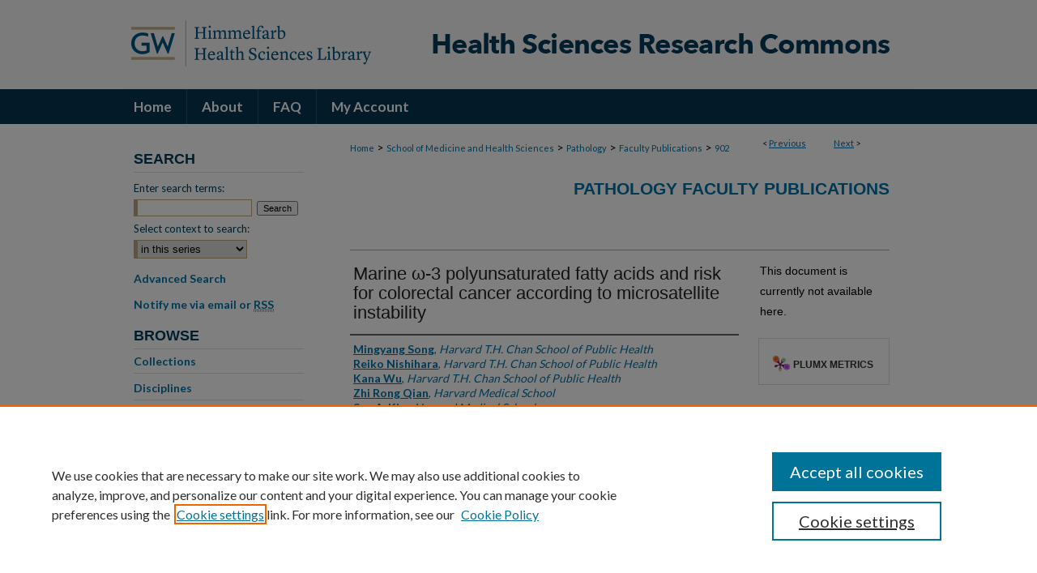

--- FILE ---
content_type: text/html; charset=UTF-8
request_url: https://hsrc.himmelfarb.gwu.edu/smhs_path_facpubs/902/
body_size: 8918
content:

<!DOCTYPE html>
<html lang="en">
<head><!-- inj yui3-seed: --><script type='text/javascript' src='//cdnjs.cloudflare.com/ajax/libs/yui/3.6.0/yui/yui-min.js'></script><script type='text/javascript' src='//ajax.googleapis.com/ajax/libs/jquery/1.10.2/jquery.min.js'></script><!-- Adobe Analytics --><script type='text/javascript' src='https://assets.adobedtm.com/4a848ae9611a/d0e96722185b/launch-d525bb0064d8.min.js'></script><script type='text/javascript' src=/assets/nr_browser_production.js></script>

<!-- def.1 -->
<meta charset="utf-8">
<meta name="viewport" content="width=device-width">
<title>
"Marine ω-3 polyunsaturated fatty acids and risk for colorectal cancer " by Mingyang Song, Reiko Nishihara et al.
</title>


<!-- FILE article_meta-tags.inc --><!-- FILE: /srv/sequoia/main/data/assets/site/article_meta-tags.inc -->
<meta itemprop="name" content="Marine ω-3 polyunsaturated fatty acids and risk for colorectal cancer according to microsatellite instability">
<meta property="og:title" content="Marine ω-3 polyunsaturated fatty acids and risk for colorectal cancer according to microsatellite instability">
<meta name="twitter:title" content="Marine ω-3 polyunsaturated fatty acids and risk for colorectal cancer according to microsatellite instability">
<meta property="article:author" content="Mingyang Song">
<meta name="author" content="Mingyang Song">
<meta property="article:author" content="Reiko Nishihara">
<meta name="author" content="Reiko Nishihara">
<meta property="article:author" content="Kana Wu">
<meta name="author" content="Kana Wu">
<meta property="article:author" content="Zhi Rong Qian">
<meta name="author" content="Zhi Rong Qian">
<meta property="article:author" content="Sun A. Kim">
<meta name="author" content="Sun A. Kim">
<meta property="article:author" content="Yasutaka Sukawa">
<meta name="author" content="Yasutaka Sukawa">
<meta property="article:author" content="Kosuke Mima">
<meta name="author" content="Kosuke Mima">
<meta property="article:author" content="Kentaro Inamura">
<meta name="author" content="Kentaro Inamura">
<meta property="article:author" content="Atsuhiro Masuda">
<meta name="author" content="Atsuhiro Masuda">
<meta property="article:author" content="Juhong Yang">
<meta name="author" content="Juhong Yang">
<meta property="article:author" content="Charles S. Fuchs">
<meta name="author" content="Charles S. Fuchs">
<meta property="article:author" content="Edward L. Giovannucci">
<meta name="author" content="Edward L. Giovannucci">
<meta property="article:author" content="Shuji Ogino">
<meta name="author" content="Shuji Ogino">
<meta property="article:author" content="Andrew T. Chan">
<meta name="author" content="Andrew T. Chan">
<meta name="robots" content="noodp, noydir">
<meta name="description" content="© 2015 The Author. Published by Oxford University Press. All rights reserved. Background: Chronic inflammation is involved in the development of colorectal cancer (CRC) and microsatellite instability (MSI), a distinct phenotype of CRC. Experimental evidence indicates an anti-inflammatory and antineoplastic effect of marine ω-3 polyunsaturated fatty acids (PUFAs). However, epidemiologic data remain inconclusive. Methods: We investigated whether the association between marine ω-3 PUFAs and CRC varies by MSI-defined subtypes of tumors in the Nurses&#039; Health Study and Health Professionals Follow-up Study. We documented and classified 1125 CRC cases into either MSI-high tumors, in which 30% or more of the 10 microsatellite markers demonstrated instability, or microsatellite-stable (MSS) tumors. Cox proportional hazards model was used to estimate the hazard ratios (HRs) and 95% confidence intervals (CIs) of MSS tumors and MSI-high tumors in relation to marine ω-3 PUFA intake. All statistical tests were two-sided. Results: Marine ω-3 PUFA intake was not associated with overall incidence of CRC. However, a statistically significant difference was detected by MSI status (P heterogeneity =. 02): High marine ω-3 PUFA intake was associated with a lower risk for MSI-high tumors (comparing 0.30g/d with &lt;0.10g/d: multivariable HR = 0.54, 95% CI = 0.35 to 0.83, P linearity =. 03) but not MSS tumors (HR = 0.97, 95% CI = 0.78 to 1.20, P linearity =. 28). This differential association appeared to be independent of CpG island methylator phenotype and BRAF mutation status. Conclusions: High marine ω-3 PUFA intake is associated with lower risk for MSI-high CRC but not MSS tumors, suggesting a potential role of ω-3 PUFAs in protection against CRC through DNA mismatch repair. Further research is needed to confirm our findings and elucidate potential underlying mechanisms.">
<meta itemprop="description" content="© 2015 The Author. Published by Oxford University Press. All rights reserved. Background: Chronic inflammation is involved in the development of colorectal cancer (CRC) and microsatellite instability (MSI), a distinct phenotype of CRC. Experimental evidence indicates an anti-inflammatory and antineoplastic effect of marine ω-3 polyunsaturated fatty acids (PUFAs). However, epidemiologic data remain inconclusive. Methods: We investigated whether the association between marine ω-3 PUFAs and CRC varies by MSI-defined subtypes of tumors in the Nurses&#039; Health Study and Health Professionals Follow-up Study. We documented and classified 1125 CRC cases into either MSI-high tumors, in which 30% or more of the 10 microsatellite markers demonstrated instability, or microsatellite-stable (MSS) tumors. Cox proportional hazards model was used to estimate the hazard ratios (HRs) and 95% confidence intervals (CIs) of MSS tumors and MSI-high tumors in relation to marine ω-3 PUFA intake. All statistical tests were two-sided. Results: Marine ω-3 PUFA intake was not associated with overall incidence of CRC. However, a statistically significant difference was detected by MSI status (P heterogeneity =. 02): High marine ω-3 PUFA intake was associated with a lower risk for MSI-high tumors (comparing 0.30g/d with &lt;0.10g/d: multivariable HR = 0.54, 95% CI = 0.35 to 0.83, P linearity =. 03) but not MSS tumors (HR = 0.97, 95% CI = 0.78 to 1.20, P linearity =. 28). This differential association appeared to be independent of CpG island methylator phenotype and BRAF mutation status. Conclusions: High marine ω-3 PUFA intake is associated with lower risk for MSI-high CRC but not MSS tumors, suggesting a potential role of ω-3 PUFAs in protection against CRC through DNA mismatch repair. Further research is needed to confirm our findings and elucidate potential underlying mechanisms.">
<meta name="twitter:description" content="© 2015 The Author. Published by Oxford University Press. All rights reserved. Background: Chronic inflammation is involved in the development of colorectal cancer (CRC) and microsatellite instability (MSI), a distinct phenotype of CRC. Experimental evidence indicates an anti-inflammatory and antineoplastic effect of marine ω-3 polyunsaturated fatty acids (PUFAs). However, epidemiologic data remain inconclusive. Methods: We investigated whether the association between marine ω-3 PUFAs and CRC varies by MSI-defined subtypes of tumors in the Nurses&#039; Health Study and Health Professionals Follow-up Study. We documented and classified 1125 CRC cases into either MSI-high tumors, in which 30% or more of the 10 microsatellite markers demonstrated instability, or microsatellite-stable (MSS) tumors. Cox proportional hazards model was used to estimate the hazard ratios (HRs) and 95% confidence intervals (CIs) of MSS tumors and MSI-high tumors in relation to marine ω-3 PUFA intake. All statistical tests were two-sided. Results: Marine ω-3 PUFA intake was not associated with overall incidence of CRC. However, a statistically significant difference was detected by MSI status (P heterogeneity =. 02): High marine ω-3 PUFA intake was associated with a lower risk for MSI-high tumors (comparing 0.30g/d with &lt;0.10g/d: multivariable HR = 0.54, 95% CI = 0.35 to 0.83, P linearity =. 03) but not MSS tumors (HR = 0.97, 95% CI = 0.78 to 1.20, P linearity =. 28). This differential association appeared to be independent of CpG island methylator phenotype and BRAF mutation status. Conclusions: High marine ω-3 PUFA intake is associated with lower risk for MSI-high CRC but not MSS tumors, suggesting a potential role of ω-3 PUFAs in protection against CRC through DNA mismatch repair. Further research is needed to confirm our findings and elucidate potential underlying mechanisms.">
<meta property="og:description" content="© 2015 The Author. Published by Oxford University Press. All rights reserved. Background: Chronic inflammation is involved in the development of colorectal cancer (CRC) and microsatellite instability (MSI), a distinct phenotype of CRC. Experimental evidence indicates an anti-inflammatory and antineoplastic effect of marine ω-3 polyunsaturated fatty acids (PUFAs). However, epidemiologic data remain inconclusive. Methods: We investigated whether the association between marine ω-3 PUFAs and CRC varies by MSI-defined subtypes of tumors in the Nurses&#039; Health Study and Health Professionals Follow-up Study. We documented and classified 1125 CRC cases into either MSI-high tumors, in which 30% or more of the 10 microsatellite markers demonstrated instability, or microsatellite-stable (MSS) tumors. Cox proportional hazards model was used to estimate the hazard ratios (HRs) and 95% confidence intervals (CIs) of MSS tumors and MSI-high tumors in relation to marine ω-3 PUFA intake. All statistical tests were two-sided. Results: Marine ω-3 PUFA intake was not associated with overall incidence of CRC. However, a statistically significant difference was detected by MSI status (P heterogeneity =. 02): High marine ω-3 PUFA intake was associated with a lower risk for MSI-high tumors (comparing 0.30g/d with &lt;0.10g/d: multivariable HR = 0.54, 95% CI = 0.35 to 0.83, P linearity =. 03) but not MSS tumors (HR = 0.97, 95% CI = 0.78 to 1.20, P linearity =. 28). This differential association appeared to be independent of CpG island methylator phenotype and BRAF mutation status. Conclusions: High marine ω-3 PUFA intake is associated with lower risk for MSI-high CRC but not MSS tumors, suggesting a potential role of ω-3 PUFAs in protection against CRC through DNA mismatch repair. Further research is needed to confirm our findings and elucidate potential underlying mechanisms.">
<meta name="bepress_citation_journal_title" content="Journal of the National Cancer Institute">
<meta name="bepress_citation_author" content="Song, Mingyang">
<meta name="bepress_citation_author_institution" content="Harvard T.H. Chan School of Public Health">
<meta name="bepress_citation_author" content="Nishihara, Reiko">
<meta name="bepress_citation_author_institution" content="Harvard T.H. Chan School of Public Health">
<meta name="bepress_citation_author" content="Wu, Kana">
<meta name="bepress_citation_author_institution" content="Harvard T.H. Chan School of Public Health">
<meta name="bepress_citation_author" content="Qian, Zhi Rong">
<meta name="bepress_citation_author_institution" content="Harvard Medical School">
<meta name="bepress_citation_author" content="Kim, Sun A.">
<meta name="bepress_citation_author_institution" content="Harvard Medical School">
<meta name="bepress_citation_author" content="Sukawa, Yasutaka">
<meta name="bepress_citation_author_institution" content="Harvard Medical School">
<meta name="bepress_citation_author" content="Mima, Kosuke">
<meta name="bepress_citation_author_institution" content="Harvard Medical School">
<meta name="bepress_citation_author" content="Inamura, Kentaro">
<meta name="bepress_citation_author_institution" content="National Cancer Institute (NCI)">
<meta name="bepress_citation_author" content="Masuda, Atsuhiro">
<meta name="bepress_citation_author_institution" content="Harvard Medical School">
<meta name="bepress_citation_author" content="Yang, Juhong">
<meta name="bepress_citation_author_institution" content="Harvard Medical School">
<meta name="bepress_citation_author" content="Fuchs, Charles S.">
<meta name="bepress_citation_author_institution" content="Harvard Medical School">
<meta name="bepress_citation_author" content="Giovannucci, Edward L.">
<meta name="bepress_citation_author_institution" content="Harvard T.H. Chan School of Public Health">
<meta name="bepress_citation_author" content="Ogino, Shuji">
<meta name="bepress_citation_author_institution" content="Harvard T.H. Chan School of Public Health">
<meta name="bepress_citation_author" content="Chan, Andrew T.">
<meta name="bepress_citation_author_institution" content="Harvard Medical School">
<meta name="bepress_citation_title" content="Marine ω-3 polyunsaturated fatty acids and risk for colorectal cancer according to microsatellite instability">
<meta name="bepress_citation_date" content="2015">
<meta name="bepress_citation_volume" content="107">
<meta name="bepress_citation_issue" content="4">
<!-- FILE: /srv/sequoia/main/data/assets/site/ir_download_link.inc -->
<!-- FILE: /srv/sequoia/main/data/assets/site/article_meta-tags.inc (cont) -->
<meta name="bepress_citation_abstract_html_url" content="https://hsrc.himmelfarb.gwu.edu/smhs_path_facpubs/902">
<meta name="bepress_citation_doi" content="10.1093/jnci/djv007">
<meta name="bepress_citation_online_date" content="2020/10/14">
<meta name="viewport" content="width=device-width">
<!-- Additional Twitter data -->
<meta name="twitter:card" content="summary">
<!-- Additional Open Graph data -->
<meta property="og:type" content="article">
<meta property="og:url" content="https://hsrc.himmelfarb.gwu.edu/smhs_path_facpubs/902">
<meta property="og:site_name" content="Health Sciences Research Commons">




<!-- FILE: article_meta-tags.inc (cont) -->
<meta name="bepress_is_article_cover_page" content="1">


<!-- sh.1 -->
<link rel="stylesheet" href="/ir-style.css" type="text/css" media="screen">
<link rel="stylesheet" href="/ir-custom.css" type="text/css" media="screen">
<link rel="stylesheet" href="../ir-custom.css" type="text/css" media="screen">
<link rel="stylesheet" href="/ir-local.css" type="text/css" media="screen">
<link rel="stylesheet" href="../ir-local.css" type="text/css" media="screen">
<link rel="stylesheet" href="/ir-print.css" type="text/css" media="print">
<link type="text/css" rel="stylesheet" href="/assets/floatbox/floatbox.css">
<link rel="alternate" type="application/rss+xml" title="Site Feed" href="/recent.rss">
<link rel="shortcut icon" href="/favicon.ico" type="image/x-icon">
<!--[if IE]>
<link rel="stylesheet" href="/ir-ie.css" type="text/css" media="screen">
<![endif]-->

<!-- JS  -->
<script type="text/javascript" src="/assets/jsUtilities.js"></script>
<script type="text/javascript" src="/assets/footnoteLinks.js"></script>
<script type="text/javascript" src="/assets/scripts/yui-init.pack.js"></script>
<script type="text/javascript" src="/assets/scripts/bepress-init.debug.js"></script>
<script type="text/javascript" src="/assets/scripts/JumpListYUI.pack.js"></script>

<!-- end sh.1 -->




<script type="text/javascript">var pageData = {"page":{"environment":"prod","productName":"bpdg","language":"en","name":"ir_series:article","businessUnit":"els:rp:st"},"visitor":{}};</script>

</head>
<body id="geo-series">
<!-- FILE /srv/sequoia/main/data/hsrc.himmelfarb.gwu.edu/assets/header.pregen --><!-- FILE: /srv/sequoia/main/data/assets/site/mobile_nav.inc --><!--[if !IE]>-->
<script src="/assets/scripts/dc-mobile/dc-responsive-nav.js"></script>

<header id="mobile-nav" class="nav-down device-fixed-height" style="visibility: hidden;">
  
  
  <nav class="nav-collapse">
    <ul>
      <li class="menu-item active device-fixed-width"><a href="https://hsrc.himmelfarb.gwu.edu" title="Home" data-scroll >Home</a></li>
      <li class="menu-item device-fixed-width"><a href="https://hsrc.himmelfarb.gwu.edu/do/search/advanced/" title="Search" data-scroll ><i class="icon-search"></i> Search</a></li>
      <li class="menu-item device-fixed-width"><a href="https://hsrc.himmelfarb.gwu.edu/communities.html" title="Browse" data-scroll >Browse Collections</a></li>
      <li class="menu-item device-fixed-width"><a href="/cgi/myaccount.cgi?context=smhs_path_facpubs" title="My Account" data-scroll >My Account</a></li>
      <li class="menu-item device-fixed-width"><a href="https://hsrc.himmelfarb.gwu.edu/about.html" title="About" data-scroll >About</a></li>
      <li class="menu-item device-fixed-width"><a href="https://network.bepress.com" title="Digital Commons Network" data-scroll ><img width="16" height="16" alt="DC Network" style="vertical-align:top;" src="/assets/md5images/8e240588cf8cd3a028768d4294acd7d3.png"> Digital Commons Network™</a></li>
    </ul>
  </nav>
</header>

<script src="/assets/scripts/dc-mobile/dc-mobile-nav.js"></script>
<!--<![endif]-->
<!-- FILE: /srv/sequoia/main/data/hsrc.himmelfarb.gwu.edu/assets/header.pregen (cont) -->



<div id="hsrc">
	<div id="container">
		<a href="#main" class="skiplink" accesskey="2" >Skip to main content</a>

					
			<div id="header">
				<a href="https://hsrc.himmelfarb.gwu.edu" id="banner_link" title="Health Sciences Research Commons" >
					<img id="banner_image" alt="Health Sciences Research Commons" width='980' height='110' src="/assets/md5images/f27472e00cff4aa81233d8ba59ee7760.png">
				</a>	
				
					<a href="http://himmelfarb.gwu.edu" id="logo_link" title="Himmelfarb Health Sciences Library, The George Washington University" >
						<img id="logo_image" alt="Himmelfarb Health Sciences Library, The George Washington University" width='318' height='110' src="/assets/md5images/9ebb789ace3a8924b80c27a1273910f0.png">
					</a>	
				
			</div>
					
			<div id="navigation">
				<!-- FILE: /srv/sequoia/main/data/assets/site/ir_navigation.inc --><div id="tabs" role="navigation" aria-label="Main"><ul><li id="tabone"><a href="https://hsrc.himmelfarb.gwu.edu" title="Home" ><span>Home</span></a></li><li id="tabtwo"><a href="https://hsrc.himmelfarb.gwu.edu/about.html" title="About" ><span>About</span></a></li><li id="tabthree"><a href="https://hsrc.himmelfarb.gwu.edu/faq.html" title="FAQ" ><span>FAQ</span></a></li><li id="tabfour"><a href="https://hsrc.himmelfarb.gwu.edu/cgi/myaccount.cgi?context=smhs_path_facpubs" title="My Account" ><span>My Account</span></a></li></ul></div>


<!-- FILE: /srv/sequoia/main/data/hsrc.himmelfarb.gwu.edu/assets/header.pregen (cont) -->
			</div>
		

		<div id="wrapper">
			<div id="content">
				<div id="main" class="text">

<script type="text/javascript" src="/assets/floatbox/floatbox.js"></script>  
<!-- FILE: /srv/sequoia/main/data/assets/site/article_pager.inc -->

<div id="breadcrumb"><ul id="pager">

                
                 
<li>&lt; <a href="https://hsrc.himmelfarb.gwu.edu/smhs_path_facpubs/901" class="ignore" >Previous</a></li>
        
        
        

                
                 
<li><a href="https://hsrc.himmelfarb.gwu.edu/smhs_path_facpubs/95" class="ignore" >Next</a> &gt;</li>
        
        
        
<li>&nbsp;</li></ul><div class="crumbs"><!-- FILE: /srv/sequoia/main/data/assets/site/ir_breadcrumb.inc -->

<div class="crumbs" role="navigation" aria-label="Breadcrumb">
	<p>
	
	
			<a href="https://hsrc.himmelfarb.gwu.edu" class="ignore" >Home</a>
	
	
	
	
	
	
	
	
	
	
	 <span aria-hidden="true">&gt;</span> 
		<a href="https://hsrc.himmelfarb.gwu.edu/smhs" class="ignore" >School of Medicine and Health Sciences</a>
	
	
	
	
	
	
	 <span aria-hidden="true">&gt;</span> 
		<a href="https://hsrc.himmelfarb.gwu.edu/smhs_path" class="ignore" >Pathology</a>
	
	
	
	
	
	
	 <span aria-hidden="true">&gt;</span> 
		<a href="https://hsrc.himmelfarb.gwu.edu/smhs_path_facpubs" class="ignore" >Faculty Publications</a>
	
	
	
	
	
	 <span aria-hidden="true">&gt;</span> 
		<a href="https://hsrc.himmelfarb.gwu.edu/smhs_path_facpubs/902" class="ignore" aria-current="page" >902</a>
	
	
	
	</p>
</div>


<!-- FILE: /srv/sequoia/main/data/assets/site/article_pager.inc (cont) --></div>
</div>
<!-- FILE: /srv/sequoia/main/data/assets/site/ir_series/article/index.html (cont) -->
<!-- FILE: /srv/sequoia/main/data/assets/site/ir_series/article/article_info.inc --><!-- FILE: /srv/sequoia/main/data/hsrc.himmelfarb.gwu.edu/assets/openurl.inc -->




























<!-- FILE: /srv/sequoia/main/data/assets/site/ir_series/article/article_info.inc (cont) -->
<!-- FILE: /srv/sequoia/main/data/assets/site/ir_download_link.inc -->









	
	
	
    
    
    
	
	
	
	
	
	

<!-- FILE: /srv/sequoia/main/data/assets/site/ir_series/article/article_info.inc (cont) -->
<!-- FILE: /srv/sequoia/main/data/assets/site/ir_series/article/ir_article_header.inc -->


<div id="series-header">
<!-- FILE: /srv/sequoia/main/data/assets/site/ir_series/ir_series_logo.inc -->



 






	
	
	
	
	
	
<!-- FILE: /srv/sequoia/main/data/assets/site/ir_series/article/ir_article_header.inc (cont) --><h2 id="series-title"><a href="https://hsrc.himmelfarb.gwu.edu/smhs_path_facpubs" >Pathology Faculty Publications</a></h2></div>
<div style="clear: both">&nbsp;</div>

<div id="sub">
<div id="alpha">
<!-- FILE: /srv/sequoia/main/data/assets/site/ir_series/article/article_info.inc (cont) --><div id='title' class='element'>
<h1>Marine ω-3 polyunsaturated fatty acids and risk for colorectal cancer according to microsatellite instability</h1>
</div>
<div class='clear'></div>
<div id='authors' class='element'>
<h2 class='visually-hidden'>Authors</h2>
<p class="author"><a href='https://hsrc.himmelfarb.gwu.edu/do/search/?q=author%3A%22Mingyang%20Song%22&start=0&context=3075133'><strong>Mingyang Song</strong>, <em>Harvard T.H. Chan School of Public Health</em></a><br />
<a href='https://hsrc.himmelfarb.gwu.edu/do/search/?q=author%3A%22Reiko%20Nishihara%22&start=0&context=3075133'><strong>Reiko Nishihara</strong>, <em>Harvard T.H. Chan School of Public Health</em></a><br />
<a href='https://hsrc.himmelfarb.gwu.edu/do/search/?q=author%3A%22Kana%20Wu%22&start=0&context=3075133'><strong>Kana Wu</strong>, <em>Harvard T.H. Chan School of Public Health</em></a><br />
<a href='https://hsrc.himmelfarb.gwu.edu/do/search/?q=author%3A%22Zhi%20Rong%20Qian%22&start=0&context=3075133'><strong>Zhi Rong Qian</strong>, <em>Harvard Medical School</em></a><br />
<a href='https://hsrc.himmelfarb.gwu.edu/do/search/?q=author%3A%22Sun%20A.%20Kim%22&start=0&context=3075133'><strong>Sun A. Kim</strong>, <em>Harvard Medical School</em></a><br />
<a href='https://hsrc.himmelfarb.gwu.edu/do/search/?q=author%3A%22Yasutaka%20Sukawa%22&start=0&context=3075133'><strong>Yasutaka Sukawa</strong>, <em>Harvard Medical School</em></a><br />
<a href='https://hsrc.himmelfarb.gwu.edu/do/search/?q=author%3A%22Kosuke%20Mima%22&start=0&context=3075133'><strong>Kosuke Mima</strong>, <em>Harvard Medical School</em></a><br />
<a href='https://hsrc.himmelfarb.gwu.edu/do/search/?q=author%3A%22Kentaro%20Inamura%22&start=0&context=3075133'><strong>Kentaro Inamura</strong>, <em>National Cancer Institute (NCI)</em></a><br />
<a href='https://hsrc.himmelfarb.gwu.edu/do/search/?q=author%3A%22Atsuhiro%20Masuda%22&start=0&context=3075133'><strong>Atsuhiro Masuda</strong>, <em>Harvard Medical School</em></a><br />
<a href='https://hsrc.himmelfarb.gwu.edu/do/search/?q=author%3A%22Juhong%20Yang%22&start=0&context=3075133'><strong>Juhong Yang</strong>, <em>Harvard Medical School</em></a><br />
<a href='https://hsrc.himmelfarb.gwu.edu/do/search/?q=author%3A%22Charles%20S.%20Fuchs%22&start=0&context=3075133'><strong>Charles S. Fuchs</strong>, <em>Harvard Medical School</em></a><br />
<a href='https://hsrc.himmelfarb.gwu.edu/do/search/?q=author%3A%22Edward%20L.%20Giovannucci%22&start=0&context=3075133'><strong>Edward L. Giovannucci</strong>, <em>Harvard T.H. Chan School of Public Health</em></a><br />
<a href='https://hsrc.himmelfarb.gwu.edu/do/search/?q=author%3A%22Shuji%20Ogino%22&start=0&context=3075133'><strong>Shuji Ogino</strong>, <em>Harvard T.H. Chan School of Public Health</em></a><br />
<a href='https://hsrc.himmelfarb.gwu.edu/do/search/?q=author%3A%22Andrew%20T.%20Chan%22&start=0&context=3075133'><strong>Andrew T. Chan</strong>, <em>Harvard Medical School</em></a><br />
</p></div>
<div class='clear'></div>
<div id='document_type' class='element'>
<h2 class='field-heading'>Document Type</h2>
<p>Journal Article</p>
</div>
<div class='clear'></div>
<div id='publication_date' class='element'>
<h2 class='field-heading'>Publication Date</h2>
<p>1-1-2015</p>
</div>
<div class='clear'></div>
<div id='source_publication' class='element'>
<h2 class='field-heading'>Journal</h2>
<p>Journal of the National Cancer Institute</p>
</div>
<div class='clear'></div>
<div id='volnum' class='element'>
<h2 class='field-heading'>Volume</h2>
<p>107</p>
</div>
<div class='clear'></div>
<div id='issnum' class='element'>
<h2 class='field-heading'>Issue</h2>
<p>4</p>
</div>
<div class='clear'></div>
<div id='doi' class='element'>
<h2 class='field-heading'>DOI</h2>
<p>10.1093/jnci/djv007</p>
</div>
<div class='clear'></div>
<div id='abstract' class='element'>
<h2 class='field-heading'>Abstract</h2>
<p>© 2015 The Author. Published by Oxford University Press. All rights reserved. Background: Chronic inflammation is involved in the development of colorectal cancer (CRC) and microsatellite instability (MSI), a distinct phenotype of CRC. Experimental evidence indicates an anti-inflammatory and antineoplastic effect of marine ω-3 polyunsaturated fatty acids (PUFAs). However, epidemiologic data remain inconclusive. Methods: We investigated whether the association between marine ω-3 PUFAs and CRC varies by MSI-defined subtypes of tumors in the Nurses' Health Study and Health Professionals Follow-up Study. We documented and classified 1125 CRC cases into either MSI-high tumors, in which 30% or more of the 10 microsatellite markers demonstrated instability, or microsatellite-stable (MSS) tumors. Cox proportional hazards model was used to estimate the hazard ratios (HRs) and 95% confidence intervals (CIs) of MSS tumors and MSI-high tumors in relation to marine ω-3 PUFA intake. All statistical tests were two-sided. Results: Marine ω-3 PUFA intake was not associated with overall incidence of CRC. However, a statistically significant difference was detected by MSI status (P heterogeneity =. 02): High marine ω-3 PUFA intake was associated with a lower risk for MSI-high tumors (comparing 0.30g/d with <0.10g/d: multivariable HR = 0.54, 95% CI = 0.35 to 0.83, P linearity =. 03) but not MSS tumors (HR = 0.97, 95% CI = 0.78 to 1.20, P linearity =. 28). This differential association appeared to be independent of CpG island methylator phenotype and BRAF mutation status. Conclusions: High marine ω-3 PUFA intake is associated with lower risk for MSI-high CRC but not MSS tumors, suggesting a potential role of ω-3 PUFAs in protection against CRC through DNA mismatch repair. Further research is needed to confirm our findings and elucidate potential underlying mechanisms.</p>
</div>
<div class='clear'></div>
<div id='recommended_citation' class='element'>
<h2 class='field-heading'>APA Citation</h2>
<!-- FILE: /srv/sequoia/main/data/hsrc.himmelfarb.gwu.edu/assets/ir_series/ir_citation.inc -->




 
<p>
    
        
        Song, M.,
    
        
        Nishihara, R.,
    
        
        Wu, K.,
    
        
        Qian, Z.,
    
        
        Kim, S.,
    
        
        Sukawa, Y.,
    
        
        Mima, K.,
    
        
        Inamura, K.,
    
        
        Masuda, A.,
    
        
        Yang, J.,
    
        
        Fuchs, C.,
    
        
        Giovannucci, E.,
    
        
        Ogino, S.,
    
        
            
            & 
        
        Chan, A.
    
    (2015).
    Marine ω-3 polyunsaturated fatty acids and risk for colorectal cancer according to microsatellite instability.
    <em>
        Journal of the National Cancer Institute,
        107
    </em>
    (4).
    
        <a href="http://dx.doi.org/10.1093/jnci/djv007" >http://dx.doi.org/10.1093/jnci/djv007</a>
    
    
    
</p>



<!-- FILE: /srv/sequoia/main/data/assets/site/ir_series/article/article_info.inc (cont) --></div>
<div class='clear'></div>
</div>
    </div>
    <div id='beta_7-3'>
<!-- FILE: /srv/sequoia/main/data/assets/site/info_box_7_3.inc --><!-- FILE: /srv/sequoia/main/data/hsrc.himmelfarb.gwu.edu/assets/openurl.inc -->




























<!-- FILE: /srv/sequoia/main/data/assets/site/info_box_7_3.inc (cont) -->
<!-- FILE: /srv/sequoia/main/data/assets/site/ir_download_link.inc -->









	
	
	
    
    
    
	
	
	
	
	
	

<!-- FILE: /srv/sequoia/main/data/assets/site/info_box_7_3.inc (cont) -->


	<!-- FILE: /srv/sequoia/main/data/assets/site/info_box_download_button.inc --><div class="aside download-button">
   <p class="no-file">This document is currently not available here.</p> 
</div>


<!-- FILE: /srv/sequoia/main/data/assets/site/info_box_7_3.inc (cont) -->
	<!-- FILE: /srv/sequoia/main/data/assets/site/info_box_embargo.inc -->
<!-- FILE: /srv/sequoia/main/data/assets/site/info_box_7_3.inc (cont) -->

<!-- FILE: /srv/sequoia/main/data/assets/site/info_box_custom_upper.inc -->
<!-- FILE: /srv/sequoia/main/data/assets/site/info_box_7_3.inc (cont) -->
<!-- FILE: /srv/sequoia/main/data/assets/site/info_box_openurl.inc -->
<!-- FILE: /srv/sequoia/main/data/assets/site/info_box_7_3.inc (cont) -->

<!-- FILE: /srv/sequoia/main/data/assets/site/info_box_article_metrics.inc -->






<div id="article-stats" class="aside hidden">

    <p class="article-downloads-wrapper hidden"><span id="article-downloads"></span> DOWNLOADS</p>
    <p class="article-stats-date hidden">Since October 14, 2020</p>

    <p class="article-plum-metrics">
        <a href="https://plu.mx/plum/a/?repo_url=https://hsrc.himmelfarb.gwu.edu/smhs_path_facpubs/902" class="plumx-plum-print-popup plum-bigben-theme" data-badge="true" data-hide-when-empty="true" ></a>
    </p>
</div>
<script type="text/javascript" src="//cdn.plu.mx/widget-popup.js"></script>





<!-- Article Download Counts -->
<script type="text/javascript" src="/assets/scripts/article-downloads.pack.js"></script>
<script type="text/javascript">
    insertDownloads(19726121);
</script>


<!-- Add border to Plum badge & download counts when visible -->
<script>
// bind to event when PlumX widget loads
jQuery('body').bind('plum:widget-load', function(e){
// if Plum badge is visible
  if (jQuery('.PlumX-Popup').length) {
// remove 'hidden' class
  jQuery('#article-stats').removeClass('hidden');
  jQuery('.article-stats-date').addClass('plum-border');
  }
});
// bind to event when page loads
jQuery(window).bind('load',function(e){
// if DC downloads are visible
  if (jQuery('#article-downloads').text().length > 0) {
// add border to aside
  jQuery('#article-stats').removeClass('hidden');
  }
});
</script>



<!-- Adobe Analytics: Download Click Tracker -->
<script>

$(function() {

  // Download button click event tracker for PDFs
  $(".aside.download-button").on("click", "a#pdf", function(event) {
    pageDataTracker.trackEvent('navigationClick', {
      link: {
          location: 'aside download-button',
          name: 'pdf'
      }
    });
  });

  // Download button click event tracker for native files
  $(".aside.download-button").on("click", "a#native", function(event) {
    pageDataTracker.trackEvent('navigationClick', {
        link: {
            location: 'aside download-button',
            name: 'native'
        }
     });
  });

});

</script>
<!-- FILE: /srv/sequoia/main/data/assets/site/info_box_7_3.inc (cont) -->



	<!-- FILE: /srv/sequoia/main/data/assets/site/info_box_disciplines.inc -->




	
		
	



<!-- FILE: /srv/sequoia/main/data/assets/site/info_box_7_3.inc (cont) -->

<!-- FILE: /srv/sequoia/main/data/assets/site/bookmark_widget.inc -->

<div id="share" class="aside">
<h2>Share</h2>
	
	<div class="a2a_kit a2a_kit_size_24 a2a_default_style">
    	<a class="a2a_button_facebook"></a>
    	<a class="a2a_button_linkedin"></a>
		<a class="a2a_button_whatsapp"></a>
		<a class="a2a_button_email"></a>
    	<a class="a2a_dd"></a>
    	<script async src="https://static.addtoany.com/menu/page.js"></script>
	</div>
</div>

<!-- FILE: /srv/sequoia/main/data/assets/site/info_box_7_3.inc (cont) -->
<!-- FILE: /srv/sequoia/main/data/assets/site/info_box_geolocate.inc --><!-- FILE: /srv/sequoia/main/data/assets/site/ir_geolocate_enabled_and_displayed.inc -->

<!-- FILE: /srv/sequoia/main/data/assets/site/info_box_geolocate.inc (cont) -->

<!-- FILE: /srv/sequoia/main/data/assets/site/info_box_7_3.inc (cont) -->

	<!-- FILE: /srv/sequoia/main/data/assets/site/zotero_coins.inc -->

<span class="Z3988" title="ctx_ver=Z39.88-2004&amp;rft_val_fmt=info%3Aofi%2Ffmt%3Akev%3Amtx%3Ajournal&amp;rft_id=https%3A%2F%2Fhsrc.himmelfarb.gwu.edu%2Fsmhs_path_facpubs%2F902&amp;rft.atitle=Marine%20%CF%89-3%20polyunsaturated%20fatty%20acids%20and%20risk%20for%20colorectal%20cancer%20according%20to%20microsatellite%20instability&amp;rft.aufirst=Mingyang&amp;rft.aulast=Song&amp;rft.au=Reiko%20Nishihara&amp;rft.au=Kana%20Wu&amp;rft.au=Zhi%20Rong%20Qian&amp;rft.au=Sun%20A.%20Kim&amp;rft.au=Yasutaka%20Sukawa&amp;rft.au=Kosuke%20Mima&amp;rft.au=Kentaro%20Inamura&amp;rft.au=Atsuhiro%20Masuda&amp;rft.au=Juhong%20Yang&amp;rft.au=Charles%20S.%20Fuchs&amp;rft.au=Edward%20L.%20Giovannucci&amp;rft.au=Shuji%20Ogino&amp;rft.au=Andrew%20T.%20Chan&amp;rft.jtitle=Journal%20of%20the%20National%20Cancer%20Institute&amp;rft.volume=107&amp;rft.issue=4&amp;rft.date=2015-01-01&amp;rft_id=info:doi/10.1093%2Fjnci%2Fdjv007">COinS</span>
<!-- FILE: /srv/sequoia/main/data/assets/site/info_box_7_3.inc (cont) -->

<!-- FILE: /srv/sequoia/main/data/hsrc.himmelfarb.gwu.edu/assets/info_box_custom_lower.inc -->

<!-- BEGIN Altmetric code -->


<div id='doi' class='aside'>
    <div class='altmetric-embed' data-badge-type='donut' data-badge-details="right" data-doi="10.1093/jnci/djv007" data-hide-no-mentions="true"></div>
    <script type='text/javascript' src='https://d1bxh8uas1mnw7.cloudfront.net/assets/embed.js'></script>
</div>
<div class='clear'></div>



<!-- END Altmetric Code --><!-- FILE: /srv/sequoia/main/data/assets/site/info_box_7_3.inc (cont) -->
<!-- FILE: /srv/sequoia/main/data/assets/site/ir_series/article/article_info.inc (cont) --></div>

<div class='clear'>&nbsp;</div>
<!-- FILE: /srv/sequoia/main/data/assets/site/ir_article_custom_fields.inc -->

<!-- FILE: /srv/sequoia/main/data/assets/site/ir_series/article/article_info.inc (cont) -->

<!-- FILE: /srv/sequoia/main/data/assets/site/ir_series/article/index.html (cont) -->
<!-- FILE /srv/sequoia/main/data/assets/site/footer.pregen --></div>
	<div class="verticalalign">&nbsp;</div>
	<div class="clear">&nbsp;</div>

</div>

	<div id="sidebar" role="complementary">
	<!-- FILE: /srv/sequoia/main/data/assets/site/ir_sidebar_7_8.inc -->

	<!-- FILE: /srv/sequoia/main/data/assets/site/ir_sidebar_sort_sba.inc --><!-- FILE: /srv/sequoia/main/data/assets/site/ir_sidebar_custom_upper_7_8.inc -->

<!-- FILE: /srv/sequoia/main/data/assets/site/ir_sidebar_sort_sba.inc (cont) -->
<!-- FILE: /srv/sequoia/main/data/assets/site/ir_sidebar_search_7_8.inc --><h2>Search</h2>


	
<form method='get' action='https://hsrc.himmelfarb.gwu.edu/do/search/' id="sidebar-search">
	<label for="search" accesskey="4">
		Enter search terms:
	</label>
		<div>
			<span class="border">
				<input type="text" name='q' class="search" id="search">
			</span> 
			<input type="submit" value="Search" class="searchbutton" style="font-size:11px;">
		</div>
	<label for="context">
		Select context to search:
	</label> 
		<div>
			<span class="border">
				<select name="fq" id="context">
					
					
						<option value='virtual_ancestor_link:"https://hsrc.himmelfarb.gwu.edu/smhs_path_facpubs"'>in this series</option>
					
					
					
					<option value='virtual_ancestor_link:"https://hsrc.himmelfarb.gwu.edu"'>in this repository</option>
					<option value='virtual_ancestor_link:"http:/"'>across all repositories</option>
				</select>
			</span>
		</div>
</form>

<p class="advanced">
	
	
		<a href="https://hsrc.himmelfarb.gwu.edu/do/search/advanced/?fq=virtual_ancestor_link:%22https://hsrc.himmelfarb.gwu.edu/smhs_path_facpubs%22" >
			Advanced Search
		</a>
	
</p>
<!-- FILE: /srv/sequoia/main/data/assets/site/ir_sidebar_sort_sba.inc (cont) -->
<!-- FILE: /srv/sequoia/main/data/assets/site/ir_sidebar_notify_7_8.inc -->


	<ul id="side-notify">
		<li class="notify">
			<a href="https://hsrc.himmelfarb.gwu.edu/smhs_path_facpubs/announcements.html" title="Email or RSS Notifications" >
				Notify me via email or <acronym title="Really Simple Syndication">RSS</acronym>
			</a>
		</li>
	</ul>



<!-- FILE: /srv/sequoia/main/data/assets/site/urc_badge.inc -->






<!-- FILE: /srv/sequoia/main/data/assets/site/ir_sidebar_notify_7_8.inc (cont) -->

<!-- FILE: /srv/sequoia/main/data/assets/site/ir_sidebar_sort_sba.inc (cont) -->
<!-- FILE: /srv/sequoia/main/data/assets/site/ir_sidebar_custom_middle_7_8.inc --><!-- FILE: /srv/sequoia/main/data/assets/site/ir_sidebar_sort_sba.inc (cont) -->
<!-- FILE: /srv/sequoia/main/data/assets/site/ir_sidebar_browse.inc --><h2>Browse</h2>
<ul id="side-browse">


<li class="collections"><a href="https://hsrc.himmelfarb.gwu.edu/communities.html" title="Browse by Collections" >Collections</a></li>
<li class="discipline-browser"><a href="https://hsrc.himmelfarb.gwu.edu/do/discipline_browser/disciplines" title="Browse by Disciplines" >Disciplines</a></li>
<li class="author"><a href="https://hsrc.himmelfarb.gwu.edu/authors.html" title="Browse by Author" >Authors</a></li>


</ul>
<!-- FILE: /srv/sequoia/main/data/assets/site/ir_sidebar_sort_sba.inc (cont) -->
<!-- FILE: /srv/sequoia/main/data/hsrc.himmelfarb.gwu.edu/assets/ir_sidebar_author_7_8.inc --><h2>Author Corner</h2>
<ul id="side-author">
<li class="faq"><a href="https://hsrc.himmelfarb.gwu.edu/faq.html" title="Author FAQ" >Author FAQ</a></li>
<li><a href="https://hsrc.himmelfarb.gwu.edu/addendums_licenses.html" >Author Addendums & Licenses</a></li>
<li><a href="https://expert.gwu.edu/" >GW Expert Finder</a></li>
<li class="submit"><a href="https://hsrc.himmelfarb.gwu.edu/submit_research.html" title="Submit Research" >Submit Research</a></li>
</ul><!-- FILE: /srv/sequoia/main/data/assets/site/ir_sidebar_sort_sba.inc (cont) -->
<!-- FILE: /srv/sequoia/main/data/hsrc.himmelfarb.gwu.edu/assets/ir_series/ir_sidebar_custom_lower_7_8.inc -->





<h2>Links</h2>
<ul>
<li><a href="http://www.gwu.edu" title="George Washington University" >George Washington University</a></li>
<li><a href="http://himmelfarb.gwu.edu" title="Himmelfarb Health Sciences Library" >Himmelfarb Health Sciences Library</a></li>
<li><a href="http://publichealth.gwu.edu/" title="Milken Institute School of Public Health" >GW Milken Institute School of Public Health</a></li>
<li><a href="http://smhs.gwu.edu" title="GW School of Medicine & Health Sciences" >GW School of Medicine & Health Sciences</a></li>
<li><a href="http://nursing.gwu.edu" title="GW School of Nursing" >GW School of Nursing</a></li>
</ul><!-- FILE: /srv/sequoia/main/data/assets/site/ir_sidebar_sort_sba.inc (cont) -->
<!-- FILE: /srv/sequoia/main/data/assets/site/ir_sidebar_sw_links_7_8.inc -->

	
		
	


	<!-- FILE: /srv/sequoia/main/data/assets/site/ir_sidebar_sort_sba.inc (cont) -->

<!-- FILE: /srv/sequoia/main/data/assets/site/ir_sidebar_geolocate.inc --><!-- FILE: /srv/sequoia/main/data/assets/site/ir_geolocate_enabled_and_displayed.inc -->

<!-- FILE: /srv/sequoia/main/data/assets/site/ir_sidebar_geolocate.inc (cont) -->

<!-- FILE: /srv/sequoia/main/data/assets/site/ir_sidebar_sort_sba.inc (cont) -->
<!-- FILE: /srv/sequoia/main/data/assets/site/ir_sidebar_custom_lowest_7_8.inc -->


<!-- FILE: /srv/sequoia/main/data/assets/site/ir_sidebar_sort_sba.inc (cont) -->
<!-- FILE: /srv/sequoia/main/data/assets/site/ir_sidebar_7_8.inc (cont) -->

		



<!-- FILE: /srv/sequoia/main/data/assets/site/footer.pregen (cont) -->
	<div class="verticalalign">&nbsp;</div>
	</div>

</div>

<!-- FILE: /srv/sequoia/main/data/assets/site/ir_footer_content.inc --><div id="footer" role="contentinfo">
	
	
	<!-- FILE: /srv/sequoia/main/data/assets/site/ir_bepress_logo.inc --><div id="bepress">

<a href="https://www.elsevier.com/solutions/digital-commons" title="Elsevier - Digital Commons" >
	<em>Elsevier - Digital Commons</em>
</a>

</div>
<!-- FILE: /srv/sequoia/main/data/assets/site/ir_footer_content.inc (cont) -->
	<p>
		<a href="https://hsrc.himmelfarb.gwu.edu" title="Home page" accesskey="1" >Home</a> | 
		<a href="https://hsrc.himmelfarb.gwu.edu/about.html" title="About" >About</a> | 
		<a href="https://hsrc.himmelfarb.gwu.edu/faq.html" title="FAQ" >FAQ</a> | 
		<a href="/cgi/myaccount.cgi?context=smhs_path_facpubs" title="My Account Page" accesskey="3" >My Account</a> | 
		<a href="https://hsrc.himmelfarb.gwu.edu/accessibility.html" title="Accessibility Statement" accesskey="0" >Accessibility Statement</a>
	</p>
	<p>
	
		<a class="secondary-link" href="https://www.gwu.edu/privacy-notice" title="Privacy Policy" >Privacy</a>
	
	
		<a class="secondary-link" href="https://www.elsevier.com/legal/elsevier-website-terms-and-conditions" title="Copyright Policy" >Copyright</a>	
	</p> 
	
</div>

<!-- FILE: /srv/sequoia/main/data/assets/site/footer.pregen (cont) -->

</div>
</div>

<!-- FILE: /srv/sequoia/main/data/hsrc.himmelfarb.gwu.edu/assets/ir_analytics.inc --><script>
  (function(i,s,o,g,r,a,m){i['GoogleAnalyticsObject']=r;i[r]=i[r]||function(){
  (i[r].q=i[r].q||[]).push(arguments)},i[r].l=1*new Date();a=s.createElement(o),
  m=s.getElementsByTagName(o)[0];a.async=1;a.src=g;m.parentNode.insertBefore(a,m)
  })(window,document,'script','//www.google-analytics.com/analytics.js','ga');

  ga('create', 'UA-27946493-48', 'auto');
  ga('send', 'pageview');

</script><!-- FILE: /srv/sequoia/main/data/assets/site/footer.pregen (cont) -->

<script type='text/javascript' src='/assets/scripts/bpbootstrap-20160726.pack.js'></script><script type='text/javascript'>BPBootstrap.init({appendCookie:''})</script></body></html>
